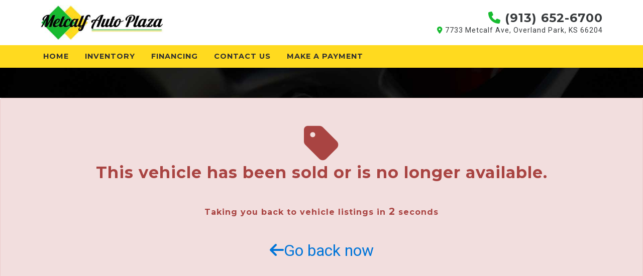

--- FILE ---
content_type: text/html; charset=utf-8
request_url: https://www.metcalfautoplaza.com/VehDetail.aspx?Veh=2011_Chrysler_200&stk1=23121&dlr1=1283&wsid=296
body_size: 28753
content:


<!DOCTYPE html>

<html lang="en">
<head><link as="style" rel="stylesheet" href="/Styles/menu_17.css"></link><link as="style" rel="stylesheet" href="/Styles/Parallax.css"></link><link rel="stylesheet" href="/Styles/Parallax_4.css"></link><link as="style" rel="stylesheet" href="https://fonts.googleapis.com/css?family=Montserrat|Roboto&amp;display=swap"></link><style type="text/css">body {font-family:'Roboto','sans-serif',Arial;} h1,h2,h3,h4,h5,h6,.titlefont {font-family:'Montserrat','sans-serif',Arial;}</style><meta charset="utf-8" /><meta name="viewport" content="width=device-width, initial-scale=1.0, maximum-scale=1, user-scalable=no" /><title>
	
</title><link rel="stylesheet" href="https://maxcdn.bootstrapcdn.com/bootstrap/4.0.0-alpha.3/css/bootstrap.min.css" integrity="sha384-MIwDKRSSImVFAZCVLtU0LMDdON6KVCrZHyVQQj6e8wIEJkW4tvwqXrbMIya1vriY" crossorigin="anonymous" /><link rel="stylesheet" href="/Styles/Other/animate.css" />
    <!--<link rel="stylesheet" href="https://maxcdn.bootstrapcdn.com/font-awesome/4.6.3/css/font-awesome.min.css" />-->
    <link rel="stylesheet" href="/Styles/fontawesome_allv6.5.1.min.css" /><link rel="stylesheet" href="/Styles/fontawesomev4-shims.min.css" /><link rel="stylesheet" href="/Styles/fontawesomev4-font-face.min.css" /><link rel="stylesheet" href="/Styles/template_pages.css?d=2_5_2024" /><link id="favicon160" href="favicon_asncars.ico" rel="icon" type="image/x-icon" />
    

    
    <script src="https://ajax.googleapis.com/ajax/libs/jquery/3.0.0/jquery.min.js" integrity="sha384-THPy051/pYDQGanwU6poAc/hOdQxjnOEXzbT+OuUAFqNqFjL+4IGLBgCJC3ZOShY" crossorigin="anonymous"></script>

    <script   src="https://cdnjs.cloudflare.com/ajax/libs/tether/1.2.0/js/tether.min.js" integrity="sha384-Plbmg8JY28KFelvJVai01l8WyZzrYWG825m+cZ0eDDS1f7d/js6ikvy1+X+guPIB" crossorigin="anonymous"></script>
    <script src="https://maxcdn.bootstrapcdn.com/bootstrap/4.0.0-alpha.3/js/bootstrap.min.js" integrity="sha384-ux8v3A6CPtOTqOzMKiuo3d/DomGaaClxFYdCu2HPMBEkf6x2xiDyJ7gkXU0MWwaD" crossorigin="anonymous"></script>
    

    
    


    <script type="text/javascript" src="Script/site.js?v=7_2023"></script>
    <script type="text/javascript" src="Script/maskedinput.js?d=04112017" defer="defer"></script>
    <script async src='https://www.googletagmanager.com/gtag/js?id=G-0D9VD15R12'></script><script>  window.dataLayer = window.dataLayer || [];  function gtag(){dataLayer.push(arguments);}  gtag('js', new Date());  gtag('config', 'G-0D9VD15R12', {  'custom_map': {'dimension1': 'dimension1'}}); gtag('config', 'UA-116696215-1'); </script><meta itemprop="name" content="Vehicle Sold!" /><meta itemprop="description" content="This vehicle was sold, you will be redirected to other inventory from Metcalf Auto Plaza" /></head>
<body id="SiteBody">
    <form name="aspnetForm" method="post" action="./VehDetail.aspx?Veh=2011_Chrysler_200&amp;stk1=23121&amp;dlr1=1283&amp;wsid=296" id="aspnetForm">
<div>
<input type="hidden" name="__VIEWSTATE" id="__VIEWSTATE" value="psr6Pr4ngW455qPgj6JYXNGVQJJGvGcNrApbk5PdU9G6NpUBAiHa3JByKfI1YCSx/[base64]/OHnCtof0f7Dwz2eoIV3jQVXs6DSlmL1fGaxu1Oio3iCoud0uhosO1kH1NINWN3QL3chfQw5c1yMGpGyjye1gxff49cRn1wuiVSbBen5x1NBzEYZLR7ubWUQJ8Q3dIfQlPJqgISjmRXsgO9uaZs6vMjwxqs0sHRvFF0IhF9HiVhK3C8loIz2BoLJ/857J4+kPnzK/fLBsOUdOahP4C/FGjjTJv6lmmDyPIB09BDQvGWbYqdcrSmOZPdukla2RCt4rqoTG0PfVouIgOwNRg1yJgp77Ds5gXOtujU5Yty8X9/E7VcEBn672Ec8B/oT4smRrOJyDuEops7k4SkerBDE/5+HME6c/rlJvpJBNucq8Ni0oraDyV/A+UGHpO4nLvIlh2Bs04xvN7AP7h562N4gWtxSnWUYCAQfKB5RuTbJZIcbMwvfYITKhkRtQoHAFa8/GxtO0n6118IyNKT+S3q0D3yvTptWcD3W95Yq8Xd1DeQWKExgYdKa+CG20qvuqmAThWhPi/h+zAp5cwT2Cy4gHWxmhm1UwYFtPpHFwZ0EeJldpYz+izS7GaRofjPRbNTfXdVcQaOnvfpYjsz9H25dWZs8yvslmz1wgJXdYdwz81Vw0a4di4iS0G/7W3n1b59YHHoF7KQsQ2PoSIQn9Wx1LwmbQYHM/WZfStO4y9KlO/C5DR662syHiRWQRGR2HHvUQIpWikk3BUvTJ9iA31Ai3W+AWg0gPYl1L65zfL6yjNlj/t01/8RP1cxMWtgOHx3jBeRTe+lrjmpJsEMWx9Dbg+cZA4d8OCJmCdZ9FVj9fYmt2eO5ZS/qEKyqabYSuCqf/lPpN6lpQ00f3BmQBfVMRyIiaLxMayNw8/[base64]/ydLdW3fOceCnAXITPcSO2stVNsPdc8tloJFZXvg9kQRAyC32g+6HjKV4232en40wor70KJYBCABHdnZQnryuWNkuXm/JKNtQJhdH/5ZxCkHOxGNMQx/b5PRmIZ7GHqIHV5XeRkLZ+gK+5l3S2Ff5z/cJ/qtyU62nm/nGsgKaw1igDDJkaazbqnN/LOjvEU09d6WPNUMZaZj4WAtLEjkVY9E4EQVu+qPEoHS24bnLqQ/N6aaTGSLzp8qKsqHdP2OHnEu+J4Dts9uJs/9PHQj6YbBw+iUl/3DGtn/ynIvN2ZUJ32diKb9q8eIpzjy5hZLVO8x1igeo+FF6eYnRuMSE1ffXERCcOK1LN3TXKczPpTuLCdEKzdWivKOISdfNSI/B5pb/9RtPsg+0OKjsu1yv6qoGu4muU6iWQ3D1q4RmHzRcd0RIlG+meXAudBpqnmvPR7qCykzjrKv/KKWHRfJEZI2EMmD4J3Qd4IpZabVASYppDAjNCJe8SmjSX3bCfcmiYS7iLmKRe9TZJ3jWTzHrj6Hg82lFZOJcqQPKW97sr2qdWAOau+7SLNgzVR6Wi11KltSNwpERN7qPUSPo4LpUAAntr2xCuGUQ37a4qTFbBk3J1ZV6mg/uYcj1pZNnnZTTLWcnWrvab2+ZvWReTw2XG5Mg7abvDIMRJDXbu71R/FSrcKbE1SD5CkO1664zmmU9MyONj/82uo4jhOf8E5Uorc5uUqp5eTkaQ/VQCbQeRQoie72fjNlmpVCVk1BnV3p88OaNvdHKtWQw2MG7doVgTF5a2WwVBRRbTxYTt/fPhXZAd/DFHCbWrV9WZ5SVPybDrOKQ2i6l1UriWSKHgI0jcZwQ5mflA74EEk3fHL5hOEirC7GA15Mwp7sO5VSG3NWtBkS/vSVs7gCThNk4JRg0KpnUn84zjRAYlEiBhDhmyynoQVwJV+e9Fjw6Qc6GAvhTAQdexvyyl5GOd4KNb1SB1xmbAIEcOUYm/87LpL3Dgkdp9C9hz8aUqoi2K0XjzkG5BATXvlwmvy8Cc7mQmsN79+3mPA+ZUGzcKaLjLQ1zgGKPzGMc81eu22pKzRNsdbyKaBqVJaTupNazXbevPtn2Rofjl9zF1g43bwawgM6WE68HU4tJ8Cg2C/GBHJNjtv/99VtStTDBnWaDh1hZO2pdykB/ZHcbthOYdfjFxvGkpEdiJt8u+7F+F/lYscBnMuKIpF0mcuWkJT8snsDVrJRqYWod/[base64]/Yc/3cNHJo2Qu4azBeytqE19b0LiYEmSn7pIkv7YPHw99sNuf33EA+NYI1Azx3NQ02b9dPnFF5YzPCEcyCEwd2pAYYWPrWM3Za5gQobTF8iCN54C2w55LCS2WQXTczFq3Eegaxjm3GwZeTrUoavXumjF8MOW3rGrh/HNGxEz9NMOnM5IjlSCp2VISjw7yRoT2DwI5v5BEWwIbN3Ajp2yaKkipZlVr7vdXiEPyEvDvKUcra2HMpkJGVRSNvu47Xcjvs07Fy3iSxYKb/4z3wTU4cHfkG02jZW1MGfHbmxSXjE3nX9I4uECUwAIuBrM+nLq/RJ9V8Q7jckk4g0SOjepV8Z4XAXfss5UPEZmcwrs8Gcb3vBG/DMbfm31DBO1ZTF/812Kqf6CSQDldXdmwiRYrSikbBb5DBYO6lqPNsgXVC4yCXv3AiP8IR1RMU8M1FH3RoEPv4Qsi3ZfI5lBo0pZrAqa7wPnhSeUjkktPHmpmJYfuSBtM+6PWwbmi/ZUiCsoFoAYxhj+grhz8/sTROxUjoqySvQRTa9TUMj+cEsJWFIN7J4xqH5u8Vr6gJ9oyKL1uA++Hp42/crpbe7ejARxK0Cqg8cq7dhNgzOnCL4JjMyPnfhVQB626O78tFv6lS6C7oU/JfdHf+UCszNPoqRFOHc0CnWteKVFtPvZpijMngA6wt6iX1yw+VfJDfpapVWcF9SO0EMjcu92Yj65sNAqTRX3D/erqhhWGip9mlT2FDDb15jv4N1ClZEyIWsLUoJ/QCdWf2yttRDxuJ9axmCi4gIl0+Q3KO1dao3ecN2MgwlKwefzjx4z7xNGQu07jc1NfQE4wkLBcxebajHw1C3Ye5e5EzYm7gAS2Wfl2SvtE/Cahu+XDzc7viQ55ZiUAnkk4PdAYw3ChXU1HUkAndkpDXorUbPAXx/kXn1BYjVnuZ5eGSO7fXAewTWVW0xyjXkF0CkOR9eS7y7/OI33JFfqkqGZUpv+O9Po9F8jc+1p2oFFzEACuArTzeXMoYgE3yKLercRH5KklvSUTqcmM4REb6HlhlhNP4I1l6o/82hpuatDiXE4T9SVFDr7yRCQNyXsVT5NAM8B2hOW7HIdgS8Olk9bX+sKQhBOYy1jD3iEaaqrfHlrtNqLcfTeCLQXkavoLxUdzC7aABf/Pw1rqU+D7o+frTvHIzZN0w0AG9ZBGL9wSQTtUonYrEauPocUwcOsHQTM3ASd5w54Q29X8rUA0AGj/f+PJYbKk4OLi+bGoxLJFI5uqOMuUnjxqtAzcWX5lWNPfu+mf5ZsChceXzpAv5FsIGJ4dXqcXR5RtqNAiBrQ4jRXoDUifF5iT65u+2QK2K2YKD9513eM3+QBoFpgkjBo1B1+STgn9AHtJqaHbIb6FvEY+lZTyrr9hW88vaXHJzFKRGXckLz7Ccs12rBl2tSZUWq8Rxn/MLPqtzywpVnLRAOm7JZDsuwt/VkCt3Ne2l+ZczNJ9VW4RE68KJGR0qw+iVFuzwAEBRrr+WVz+kQs/nZ9Co3kTyTukiKy3zvOIHBv6AEaX+Y5yGSSz6bPFZMjI2wL8JEEOdNcJij7WwCt1AXg7STpmHJMx9zDDQFg8ow6hx0txOCdaRyJ1fRobZH2VUJITp/qaMkNwNYip3jDU2IXtFnyu5c574SZIZYgqho/Y8ArHkU8w/anzSDiYQKKKcPIiu+abmcFNIt3c9oC4ubgsesYOFQLHZZbWoI4oJYKSKtKKE7PPWrODTUBAjX1PHa+LjIBKt3a/4ch4fs7tdi5ntZ+RrplR0h+/NNq4KBVYVqLQd24uecBSGjA34PuYQWa8BHSl+1281iJClupoTnt0b/TYeKjEpZbExyd9BjJIF9wopPHcpkcBue13x8cIyNGt22MLNU0wwfSeqo/hmoTzRrHe7ChaPLZxaQeuPSsd72eqlrBoKSS5Md4mzxOAZ4yFiZXBVg05LLHOYsBob/QkHHTNkn81r7L5VUwVjqhQwyzNv9i2KcmmpnHI7fmvkMUL2/Ws2aBYwKEXsk9Jf+DvlY2w0rDerNGk4y2OPc8Xoo80UGKE2Zfo9DsktIrSwGuuYrKUFzv27VXJugUDCdHz8TD8kbSR1WszSGZCUiYa/ct2wNYhZM5VSuz3mVYL3AlkpVKx1k3XTroyJ9N7I0aEZ9uHAy5vVQNUaTYAu/bIIJLYxc0wmVozGS+go05g+EFS0oCFhBidVrBGDnn+aHCjmXNW1U34t7RAt7+PB4OnXTNw18JsZ/QjCmZKROiazmBPTOLVC2ZyS2fXgwLN/f9M0gWJSw/Pri3J0AEDdIr1sC2NOowhxlBIfvWaF67a5hOIYfVYarP8/sx3JZvXNTDR4Gh+MUBo/hY/K3mfJez0KiL6r2TgKbu64AdAxvuRGRUvOWSVp62BKa3EaV/WCrOZfrCP0irDSk5Ndd8jR+VdO4c7mKot87CYrw+tXymWFSXt0OBlVaVcjn2+wZtj0xuGZhWukOEauIIJJ432IrL2dwICZ46viH+XhGqX3XNexRE/Avb+rZ3quhs77hZexJngnMy3KquhxKYPf/Jfrxq9nu8nNh+sAxePNqscPsqcCjiCdDWzpnZldna+BWm/[base64]/4SEf/PFPKVw4buKp0Iy+yK3cZitflhasUB2Jo7jPAFOREgv7XR/5pIQGY5JiKi2xHznve8Yqi36V8O4Ror6yr58OI92169EnDPP+vAEvAQ+uP0P8zabkTXpo+RVJss5V9zMsTiYocgQ63gWvQ7MCjFID/wFDB0ObhPItd+AMLHMDmmnH1fuiyVp/1TnHS3FV2thdzmoVjo9HlT1CwvwGqgZwejEc3ArnbcmbpRPXFqbfDHD2ObhljMy+CuQ+ywSh6U2bpp7dY5mPO0x3xV86lBcLAREamvb4FSDNtylwTylT5lOHmg4HTH11EU993mSID2FUzhhozjvv4g3nuvueRKEk0NwRpc24kAh0eP3jZLYpDV4/Ucr70zBQxHf+YfzY1Zkr54h8O4EWmJP/8ud3yH4AAS9YMVmr04fe2//oMIgFqUQoLFlswjIi2lA312WpA5SmjuEm3hMNqOTilZygjdps0XyEn1yAMtEWbBd/7dbDNuu6sWSn9Uv8jClbv3TrpFms8sDByG4OrUKgXElQEJHfd2ccipKN0gUHIsA1icz+lb8K3rkvKFG7uTaJ6E4wNBvSlnhDwz1ywjQc1RoN3gbruXPno8apiG0niREeCwlptGUNcn8ksiBHFGFjm4HgKGaPva0zsGVuUx94n98OuVSNvHr/W2WdiMZzMmBT3ycEASeGrRD/z8kPEddd/2YC8TTtfcwj81sinw57gliwd7IJ3EhGAn3WcK0U6+g+uywiCbgSch6ag6Tl9V0tSk6bVjU4Pxe05FhM/FB7thTx8Nbilui7rMdd+PHlhaCe2VMe8etIcYNglp3xk8kjeV+4/IK9wSvEMIO6Uww3fpkhrXShO53+NPtNgnNJyhwLIegN2p8pzmUHYrMsF44aJGkPIeF3yrO7BpxNzyV8rYnXVA+tnpBErdUJSHbCJMgLV5qVq1UFPB6sZVs6yuLL4HmhXiGKsFG57Dde4c6dC/mp/KBqWnVQM2743bkMs2JlStvG8h4opyYE0oOA/27oZYSwLT6HTzg8DvWKLGthNK3MAWvXOmJUoHk0BC4Z5xMXjM43dp6kZl0NlnPpXM2YV2TRvdEOkz+VtqI86Wwg9yDtRqGR2XtAuMjRQN1oCwGgDES/eEf1OZZE15zSICxuhFYpCfUIc19x7dkAEYR9uYsROx7b/tUk+WE+1rMfL/2jw8Y7OS+sQ73LnQfy151MEqw03bvVVxM6ZoRDpaRgrgHv6/mg33HMipVeyLMjSsn/8oOVWdVbg3pZ9YN6aKaDNOHahvjvD6fFvB9kV7RaXqOzadoaFA8gA4284zz3rSiDUxUKox/ppdmjlO79WNKnFDuhXPc2UBLv+7++lbCrbk+h5Yi9qxKJI3FNnmSl0uA2w+IrAmWWLtt2knzNtxaVyLidFAVT+TcP7FgltbGzOgzKQ7LNJxK0WzC9z7d177okst09MhHVdBF9mxiqhnrffcLgZEMJ1RdoRz6BQ42u/ZT5YgRwiGGorOvVi2rxCSBpyu2G/5cp2HiHbezsjkUHSJX50mU1LNbfnF5H/aUGrEfPgj2ic+vwbJbi2fmik/3eifbd1RUJzXOi+SyhVZ+lawatkN9ZM4Va5H2n3yV17UVQK3/khLRkJfWy43cQ70V5hpstteccGlrNDYkn9GFulviv4IZHkZs+pPtALfhgfKeVYRInsaPfoR+AgIE0gylFyEGvjbbb6qDgJvKodMdtmxV0l/tlgcFQU1aewWEsm8cerm0aC9JGAdlD2vQWx6+/28ihwnFsBgLBgcegA0Q93QuFqSAib1U/kNnJprkWxnmXbXcbmnqrpHv4nJJ7Xa1hczXFrfIiTgOTtRyyXI9GIKRIL5rhwHLJus/srrUIt/RK7mG1tNZnJb3TbmO88++Sk994giHgbZeFrJ5FHJS4Q/uFqDoQJw2THf+NhXEzvdHSDhvaS8YLOuWQdEL2KkzqxLm90fRCKhLM5+tST/YrovzPyycasmi2ONWc7ZFQSCNKDYv7JXZGqdm6+ICXqHaYdAJp2dRN/vVAgcnIuD7wRcdTY35HjneGgMw41bWB9hmWZ3FxJuQDyOs9owGHJEWoG0957y2DB35gvgI25OQoZWZV/jgsjHjfV6xPg5CuuU2ke4jq3+iWYmS2EsBQshhQLw8zFOkWPr0RDOXMTOqbmyoNnnNjXDHbcfb1bt4mMq0C6LopI0aApg71EM/DSGFbfagMLuBrQ62FKblwksBVTUp5GNlMTqujbf/ZSXiScizePrsuBYD5Jt1VecNESleuO/0DyVbdgd+DX2Zcayi3IYENeXhlwVUuRqbrTcXfNbOxP+T42h8q69M9PdbzHmmZrYBgenPzCuAuD3TJ20H6HI3lcn/RSkuYU4i/4a878tAV+PQDFXQO2xWkHJ4ktd8dj/+gZkBgqcyyHdY55XpgVVSsvAf7RGD6pVQs/Z90j22+7ROw4+K5YsELWOBSRlf/hS6W6fCWpocTnGlMdKYZuBHMQHIglAY/s95JR7SqeWdzO61Y3Ob9/KYvclStSUZHlh1tevFfKoFaNC8NtIJr59VRDgL8+ZFYVlR2iPxgm5tCjOAmVsalWHL6W4qLcKVIG/[base64]/6Z/VjLsAhD5Fp2fo5Doy7alYbRdJ7yk8YmutDKdV5E3abp61XcrNiiOrX22rULZ+qf9O1U3toXtO7DmSgYZMRN/WiY18Uegl4bQ4YwWPyIlo+YbK9tFiXZaGpwlvRzSpXHROWi+gLct9MFTzTfRD1PgjV/hUohUbqbMOX51aAnIliNRVITTFGFyZybJDj28GV/MLnHZmGN3/wxo5H44fTT4sjf3SbJGiHq9DhlYpFX1ywS06eIjkxO7Gtj+IP7rl+KZBuiA4DjG2Z1K4UMb9M5Wz2XvX698oHVB9LtiOTmA5Gfdnqg4SaojvmZiijDFTGSyLeK57WdCloxjmOMOaHEkmbeTeFTW8EW+8GmqVexsU9bcUx8AJXXmyOJCbcQ+tlqdfY3vEcSm2SjyIZvb/k+PyGtpt4ksUccZqMIvPM0rOTtE+jBKvDtk9DGfdsDUfi9G07kMYvjBh0LszpCuBhekR/+Ba6OIWZq3rzsQiCSP97oDekaEgUjLxiQ/[base64]/S1atXrb2ioc1X61Zdpyu6k2TlLtuaNBso9cLGdYDpX375E7KVr5aiuxU5VDX5CRkpKN5IJylLvR63mpIS8VpONyZlHS/J9w8XY/gmo249/iTaagZz2OHeSzOSFWyJ42+Ue3cmhGvO1ag3LRqi5D++Zd8Omi4EUrwkpS+PEfuVQkygnkg74eg2nnZyEIIUSSs8JYY4ebPsNO9UppaGoxyU3+4Se9w3xhNA3h/ew1n7yzo0tGQkX0TLojLejYkIvW67VLGTtdul4lP1ZEj7po6TSX8Nj4HQPE9qAC4bo3/daKdytsPYCoTdcv8EqY2xerwyzTYeiXZlPALYoVn6OVyvu2w378P7YIpZcAqHSnJu1UmGZ+bBMsVyd9ZfOJByu2tmcHr0gfm3iglJ8K+jI9oSphaJz2NVxhSWpfnNC2JCYHKbzn3712u7xPTCq1BPVMDHc3nA6ovPIiq0da5gnK+DNIIl99LOF/qJhSZzKEl3hPfhiWb9w++2Z2o2w92sgbk40WC0Z0drl3iugFHafdGWuTafS/yyZugTdUpn9Y7gUh688Nx8c/6/1sB61JEBTpQSeejwoCS8ZsvoTfc31bu2igNTyBDd9+d7vXkdDmCLphWxQCj38aQjSoCO/x/QVJlha92Ztoh2veQYSQjXqocO4gRCf+5fjeUBduzyDfHDbq8s/ZD0rpY1Qw+ME9AZNRGZVoE5EKzW03U6C0vyVQNqtEntIhHJodEdV5UhOTS7T083UBtoQNUegBv685ywYnZR/JmsZM3Th3uGgVHTMKou/zQNixh4Wl1wYexya/m2f2m9wQ4BFZiE3QZ3b+1BbkXt93rJ+axqiz74d73B3sUU+Msno+6owfqTNEZXO1vulm+24hRhAJWWIPmuaGkrxB1frWLz7rWhikjsHxtF9UfkF585/vPi1bJQadQS/5roeeKNQftsLp2bLhtfSrxtl29Q7mOgq30GRFTXKVL79HxPOSmx7roug256y3ADd0cxUXd39e5i+poBBCDK5COVlAp1F8yHEHUeg157902KoWc/3P3Muq8kiwSPhuvXh8uhUaQBNpdJ5iWemhOrI1ebW9lS3KvWTFAsjZMXQg44OLLjbc71VFZ8T2rQCKxmmed5cYtfkXXO6vUQxBkr/F0vd4DNUDjSdC1GxDVeV7vurFubx3RT+7VgN+xi87OvzwM4niqXih+Ov7DFwCpOwNsfmQeeKQfSRSEoFxqciH8NhaxQgUcF3b1qJBj9XpSXI+3BblsXFKzF7opXSeaac+TLkZn4jDeZcOSgmiUEe8/Pwm/[base64]/cAQpBFJBzPshS9kOH5z34+cMO4TB9IDQJlMOA1t8If3y/lCto2heDKAQskP/EmDeNNWf10WfZDf3C+3W8o2isafPUpCwWscMTG/tlzopw6UXtw0NNqffWA4I1Cvqg4I5bensrXvdrPZh5a34MTNt3F23N+/sUEt2IwyDLk6np49a67rkn015iEE5nM7mw0gyTjilfPtvcoX7YP41uy9lJB5FY74TB0/TynPe3QOc4FBxGylkaSm5lZAloPT17CPcwSPHKMZ2hb2n8kFsbKbek40iksNh7Xx56OXnpMiyphDrrayMP6cZ8B7XYkEaUXZDd/8kSJ/HnD3DFZM6JMPbmEIj8uj2Y9sxC63xadslnxLwJAtRBFMafC5SEg4StTJhMPtIl4qLo1LCofcUp29EqFy2QqTnI/HRUVqvJLpPUFOfUCrc2+ZhVagwNJ5UjNa3hzFYi7vLgy2lpnwz1wVnkfer7U4BhESXCqM8PLCyS0CKIej9VWSVmXtQkg/Vq5NA3gd5e3219ad8djS5RDc0VM31t3b8rSA/wM2FhvQtSnWYrHLehklOOLYkxWfO1ZMJ/dsX14HQcNLX1dXQ4EzPrN65ACN8fZh/i65U1MWvcB0Od4qp/6SUbrtOWxjAfU1RFsXPadSIS6u3J/YXXd1Crf11ndMfmndOfnV+SGaWjH3Vv2m/aEHsYGXqrplNJEdql9v/5Ee+tKgCpU4j207Q9GE0NO0QhR08pS7GbxYE1fO3W6PyWgJ1dheI75oLaUvp9+VnN6Z3pM2fgQfpjjqOr2YaXxXKwngXmkzJ9UviVqs91z0odi6kn6KsKQhnqn1zw9ZxDBjOYguAL1cckQsSEn3mGYqt5MB3H2c5Dbi2TNj0O7MAi/Te0nPAVg1Zthr4LI7FmFmfgvvjwvQAg0muXCrppdt76i8l0fm/Mka38LM0OY1QafO0xGuTNBL2/Gep/dPOjA4kB8LIm6dW4J9IWIYwUNHlwmQ5BmCT1IwW+9V7ghjkFTKwgHgJ4adiTlgflL9zR/Yf+x6DPnnJTnqoHhQOXOQottVIjnVI7fPup7lGMd+moPqjg2Bgo8M+kfJ2julavdr+J/vbc6UYlP66SQQNDxnXO6lFcgybOqsyTezQubWWJ4tLgelgRVWaAyanCAEPWnwZ/ILgSd6MGOsiKgLrBc6CaSAgiKVOhcomSaU8P8L//ytpSPqJae8MPN2qYpK4rAb9+xWhkSQ5tTePpbdLLd5rHwkFBFRLQ3ztFzyM96gMYMiU58wgB0htpzFzgGovMfFFRN79mZeD/B3PLgQvm3H/9lkosKDMmbw0PUtw9L3uMBPu4eMdPP6lY6KpkKHljAV0wC3+oW+iPrSiHjE5fS9fp9NusQ5FvDQI/KvZF0Ne1p08+XAY9jenIw2FU2DNspIUPma5EmIgQogCCrd6JtEJ1VKA34CvUZ/4K0U6mWG/BlOJaBdFv45ngYdzJ70klKbqLCl2i+b8IsRqfwqQ7kvz588k/VI5/4dT5jnPvvD1h5LV6tTjKEmuiLjDn28z9YhX81dZxGwdGCBorINKbB2IgRLQB714ZKx4XOr/HJpLRHXx9NVSvNCPjKRb7Z6vJjoCRBybQZduXMcyeYWQlhQ9NhTCFc0jmhDbluoUCCVl3snRH676ZsEe+B6Mn46JTBLGdy7u33iIR3QEBLyTSz1tHuxQKs5kBXoZZkzdau7GgK4mu5itlmT9RF0jqD/tI3CTOn0kPfsAkupetSULTe2hl8cQvhtSdWar4uGoHPx6d9eZvelfFLtxxZ3/mkK4kDWYbLwBnQT5L/q6AVy5mCM20wVUfOw9MfmxAr0q8Ilmizm3dCNVnBCupk2mD/DdEpblPTlBXvw9nEMQNstWHtV6+66663Q9uc/MPaAc1Gpk/oMkJectkOmIZm9Zq0jrwwllFA6R7OtgQZ4JlnbkFQ8e+OZA+ybReGrVXJ1eN3XZtldtQzk2lUQYCIzhODtpPRQJqsnNpWoKPlV57zfMDle4UtfB0wAy5Dr8S/Dik4hxni1zdcvzZfjTvPfjApNI5j2+tjltYKtd7uWpCJypf56fPyhS+US78WOevf+NTKKfsKP4fKc1/fkpfIVFhmtTqq1pircxv8rm5ucoPATSWocTuSV7is4Lif8qUJns/[base64]/g94A+m5pLhrnhezYNu4UVvlpszoVTowe/GlKBOeenSqhjHuBZwLKEdWfnA16NKyUou9gREe55SFG+Re49bUMeqeoxnC+u+OiQuDe+kbLbULoN35pABijRW2zjb08J0DgFnahX0U3GlJBmfIocmaQRTPGmevlEBW4Nsz9V82E8Zo4dDWZIWXy0IZDj/bNIc5soSHl62RHRl/btQowxZGfaZi4da18iT/M8hDlKt7RmFtheXMO0UYXPrhccMbAP+Vb0YlKDEyGf85poUl1/kN9XVeuAgJxrKTEDfFBcnDZm91c7oH7P1JXdlxuHrIaZ4XNVi5DRvOXvjeji/tLjD4SQnxsSVedMIO4Cq6b0lLyzdGqcKabhCWXVQBWhqQqqRvhHwbMGDZP5J1nFjV3Lsn9acYXti9rqzTxF1Wgp/P4589kI73oHdEqjMOoLMwfd2lBP57Upcdx+HKd4ReIHjAoF5d1JMMwTN3eeDS45CTtphSJPXzQ1Juz+b+wls/[base64]/qrKxB9CDh3gEPO3irZQU9Br5qUZJXe9Qz3Pou3CxFcOfdyY0xefv7aUCmw1Ie0bZuSwQESmfMu4+rGVRq9IEJVyjfAsnBrKi+m8Vhgs7ACYUUxzrm3dWmwtZ9waiioh0yAfQbGN6oFHgETkDYU0xRs+WGtobXyh72Fc4T6mrA+ML6Kk/4+SRfkJhPvVT1pjw2b2ZXZTB7c5WbSmy/mS2/l7RYGLfCm+rcbetamHh0w/CqJkTIYJVR+h5qS2IL3+JvQOuJ9YffSZyXMW53AY1i0wjHNnO3sJgIrM3wMtYUAwEmg8rV9Tdj36Vb2tiI+PtAgiBQ8mjDocZ1wCyYMkLQXuvT/KaJkH2v8p5/G/ZcGr7BkJe/owx2sGmM7G281dckQ//tv+y+3cdvGgHh/HtwgTEz9p4GDvEMM85uSIRAInAcPYBMiBnjndPp1R7p+qoWa6LQKi/XopC/6KWl4eSOx+3dCspFIOYte+oWylFHp0BLEaf5ckKHG2H5YSO3PO3o8w6+utWhnqoYpWNOPB2ADpM7nc1tyKNKfhlpcI6oY7+qyIlgRAxwGc1grUTRVKe4+vRBl+eS8Up0thIH8nqstYuikKC8lAdv5Sz8vsxfrHzoclaUtJTEit7tc9J1g7wxcLKK90v+fCsP/deQ7mUqhESawYrav2RRU5fHeY2nP9M6DIxvhMvdnaUsRSQnI72XENls4zwxTWw6x6Jn+zFnBYFcNqG8NpoUoVXX2HxqS20vUfuiVvNBuou9mGnKoS52caPbJNK2Wn53IVx68lhkbuq/6smJSAPtR0ih7K40vrL0sLc/e4+XlB6+Qzg4C2CYKSnjvq7y78PdCOq97hgNfnJQv7Diu1rHZHekGebouAz5jW3fpybyLkpITfeuqij91/qtb4IgBOL12g4ezokR1NDjA2l7DmsweiZ3SjlQXHG3O9RSloO3Cv/BcHe0a4Co4moobwRg+AWpUiu2pE0CazQWsRAqOGqRbZ6g4sa0UPLd6P4pp9nHUMcX+uETzuBazdyVlSHROU3x42j51LVNd1er/QyucVnGcmqVRlJSAmtIxHkdfD19dBxwXLlKajvuhzIeMz+CsXuYhsc7g/4buvP8mrFpm3yS2q0T0twpdct3mUqImA+9l14TwHxODksxTrINJDAu9pTreyQBhtP2vu52dBT4+oDz+KDahJRJ4//FvwkeiuYQQaAaQsEvUtgJ3XJfMUejpR5Qa9Kap/J2jdaKcxvz3F/lYB3bgfoGMgF4FrcAa3UuoUxZa7zCM/2nPJasnM83PYr7epG06kMIirJjiyau5Kt1fMXrJgBv8Ozt+sSs/Y7WcIdqjnd9PwM1T/UQ4WNq0jCE9gLgLfSg9PLIYQhTuBB7O7HwtXFED4jYP4kwXVr5Uql8s9iqTPTmQXR4ot8/lyal2ij7Bu+7Ygk4TXuIuo24j240byuq+2DnCM5MQpJNJPWFEfBJ4752XAAuYVjdvec+v4gd9qNmGr2FqFeel95Z4I7fiBYhlLuLvgiGaVFbg00LV/TaT+B/BfdrQI4Ta71BnNhPygRpPbrlwxJ3ke7JejzLo0DiBOrKT62bwu4S0rrAODq8LfTev+ywgwIPEQo9lhCP05NbT4Oa64fcABJDtj55YL6ZUwdeeOAh+gZS/xKfxGVn3GR3KA+wY0LarJmUunMXiy3QkuCc4KavfjAGFqWxsfviS2cNgq+fOeCoq43hVCQF82kau+8YcVeDuBJfjwKYu7LV8EG7tPZnrWk2+qKlXQcG/Gu3Q0H16eMapeuOekIqEe+yAvwEUFibRRgkayf/oEw/uVmcBbXyXE48c4R2tiJ0RRImXdJDP8uMnUkmoYzFQgqirUi2n3xqh7T07A7RNUU3Yuf0Xi7W+LZklyR24Ws8M/Ac7lyarGWnifF7dc1esSaFnkKKIwDSJYZK7AKnnOyeLfa/jEMfwuPQRKiOTx2jr4X5sVuKRQqZj1m9jYuCetAZ5rYEqWVdlE3SdAbZMGvkvepplsubVQMTuW7QIyTsovqowmxheKIGodmgpHb2MslLm4PFUuyUMmnMWjucb2O4dUOy+8j2lqBHb/GkRydaoV+KL7KdY8rYcIK1MhIUegrO6HpWLV3cbyisxUp/DxTQ20wRzrqafYVPw1EdctDsTPvcPv7" />
</div>

<script type="text/javascript">
//<![CDATA[
var theForm = document.forms['aspnetForm'];
if (!theForm) {
    theForm = document.aspnetForm;
}
function __doPostBack(eventTarget, eventArgument) {
    if (!theForm.onsubmit || (theForm.onsubmit() != false)) {
        theForm.__EVENTTARGET.value = eventTarget;
        theForm.__EVENTARGUMENT.value = eventArgument;
        theForm.submit();
    }
}
//]]>
</script>


<script src="/WebResource.axd?d=pynGkmcFUV13He1Qd6_TZFzKYJb72sXf6z3TVFF73JDuLz-tDMgQ8VmA2ZxOGvGR3AUXfYHoOq04X_kYbasrrw2&amp;t=638627955619783110" type="text/javascript"></script>

<div>

	<input type="hidden" name="__VIEWSTATEGENERATOR" id="__VIEWSTATEGENERATOR" value="998B8479" />
	<input type="hidden" name="__SCROLLPOSITIONX" id="__SCROLLPOSITIONX" value="0" />
	<input type="hidden" name="__SCROLLPOSITIONY" id="__SCROLLPOSITIONY" value="0" />
	<input type="hidden" name="__EVENTTARGET" id="__EVENTTARGET" value="" />
	<input type="hidden" name="__EVENTARGUMENT" id="__EVENTARGUMENT" value="" />
</div>
        <div id="MasterHeader"><!-- Google tag (gtag.js) -->
<script async src="https://www.googletagmanager.com/gtag/js?id=G-X81362VWNP"></script>
<script>
  window.dataLayer = window.dataLayer || [];
  function gtag(){dataLayer.push(arguments);}
  gtag('js', new Date());

  gtag('config', 'G-X81362VWNP');
</script>

<!-- Google tag (gtag.js) -->
<script async src="https://www.googletagmanager.com/gtag/js?id=G-RSS6ELXLTS"></script>
<script>
  window.dataLayer = window.dataLayer || [];
  function gtag(){dataLayer.push(arguments);}
  gtag('js', new Date());

  gtag('config', 'G-RSS6ELXLTS');
</script>


<div class="container top-header"><div class="row"><div class="col-lg-4 col-md-3 col-sm-4 col-xs-12 top-logo"> <img src="carpics/tempupload/ImageRotator_296_637361662104059446.jpg" alt="Metcalf Auto Plaza" /> </div><div class="col-lg-8 col-md-9 col-sm-8 col-xs-12 nav-phone"><span class="phone"><i class="fa fa-phone"></i> (913) 652-6700</span><p><i class="fa fa-map-marker"></i> 7733 Metcalf Ave, Overland Park, KS 66204</p></div></div></div>
<style> 
@import url('https://fonts.googleapis.com/css2?family=Lobster&display=swap'); 
@import url('https://fonts.googleapis.com/css2?family=Montserrat:wght@400;500;600;700;800;900&family=Roboto:wght@300;400;500;700&display=swap');
#pnlFooter_About,#pnlFooter_Contact,.banner,.footer-links .footer-sect-title,.head-loc,.head-phone{display:none}.FeaturedVehicles_4_LightSlider .veh-info,.btn,.btn-primary,.menu ul li,.nav-phone .phone,h1,h2,h3,h4,h5,h6,h7{font-family:Montserrat,sans-serif;letter-spacing:1px;font-weight:700}.btn-primary{font-size:16px;background-color:#17bb30;border-radius:0;border-color:#17bb30;color:#2f2e2e}.btn-primary-y{font-size:16px;background-color:#ffda1f;border-color:#ffda1f;color:#2f2e2e}.btn-primary:focus,.btn-primary:hover{background-color:#2f2e2e;color:#fff!important;border-color:#2f2e2e}.top-header{padding:10px!important;position:relative}.top-logo img{height:70px}.nav-phone{text-align:right;padding-top:11px}.nav-phone .phone{font-size:24px;display:block;line-height:normal}.nav-phone .fa-map-marker,.nav-phone .phone .fa-phone{color:#17bb30}.nav-phone p{margin-bottom:0;letter-spacing:1px;font-size:14px}.mynav{background-color:#ffda1f;text-transform:uppercase}.fixed-menu .mynav{background-color:#ffda1f}.menu ul{margin:0}nav.menu{margin:auto;max-width:1140px}.menu ul li>a{color:#303030;padding:0 16px;position:relative;line-height:45px;height:auto;text-transform:uppercase}.menu ul li>a:HOVER,fixed-menu .menu ul li a:HOVER{color:#fff!important;background-color:#17bb30!important}.fixed-menu .menu ul ul>li a,.fixed-menu .menu ul ul>li a:Hover,.menu ul ul>li a,.menu ul ul>li a:Hover{color:#fff!important;font-size:14px!important}.fixed-menu{-webkit-box-shadow:none;box-shadow:none}.fixed-menu .menu ul li a{color:#303030!important}.menu ul ul>li a{padding:7px 12px 10px 12px;color:#303030;font-size:16px}.menu ul li>a:active:after,.menu ul li>a:focus:after,.menu ul li>a:hover:after{width:100%;-webkit-transition:all .1s ease;transition:all .5s ease}.menu ul li>a:hover:before{-webkit-transform:scaleX(1);transform:scaleX(1)}.menu ul li>a:after{content:'';position:absolute;bottom:0;left:0;width:0%;-webkit-transform:translateX(0);transform:translateX(0);height:2px;-webkit-transition:.35s;transition:.35s;background-color:#ffda1f}.menu ul li>a:before{-webkit-transform:scaleX(0);transform:scaleX(0);-webkit-transition:all .3s ease-in-out 0s;transition:all .3s ease-in-out 0s}.menu ul ul{border:none}.fixed-menu .menu ul ul,.menu ul ul>li a{background-color:#17bb30;padding:0 15px}.ContainerID1522 h1{font-size:70px;font-family:Lobster,cursive!important;font-weight:400;text-transform:none;position:relative;margin-bottom:60px;padding-bottom:0}.ContainerID1522 h4{font-size:30px;font-weight:600}.ContainerID1522 p{font-size:20px}.ContainerID1522 h1:before,.ContainerID1526 h1:before,.ContainerID1529 h1:before{content:' ';position:absolute;bottom:-28px;left:50%;width:350px;height:2px;background-color:#17bb30;transform:translateX(-50%);z-index:2}.ContainerID1522 h1:after,.ContainerID1526 h1:after,.ContainerID1529 h1:after{content:' ';position:absolute;bottom:-35px;left:50%;width:330px;height:2px;z-index:1;background-color:#ffda1f;transform:translateX(-50%)}.ContainerID1523 h1{font-size:55px;font-weight:800}.ContainerID1523 .Content2 .WelcomeText{background-color:#ffda1f;background-image:url(carpics/tempupload/ImageRotator_296_637362844178797553.jpg);background-size:100% auto;background-position:bottom center;-webkit-transition:all .3s ease;transition:all .3s ease}.ContainerID1523 .Content1 .WelcomeText{background-color:#ffda1f;background-image:url(carpics/tempupload/ImageRotator_296_637362850893432616.jpg);background-size:100% auto;background-position:bottom center;-webkit-transition:all .3s ease;transition:all .3s ease}.ContainerID1523 .Content1 .WelcomeText:HOVER,.ContainerID1523 .Content2 .WelcomeText:HOVER{background-size:120% auto;-webkit-transition:all .3s ease;transition:all .3s ease}.ContainerID1523{padding-top:30px}.ContainerID1523 .WelcomeText{padding-top:50px;padding-bottom:50px}.ContainerID1524 #TitleText,.ContainerID1526 h1,.ContainerID1529 h1{font-size:70px;position:relative;margin-bottom:60px;padding-bottom:0;text-transform:none;color:#333}.ContainerID1526 .WelcomeText{padding-bottom:0}.ContainerID1527 .WelcomeText h2{font-size:20px;letter-spacing:normal}.ContainerID1527 .WelcomeText{padding:30px}.ContainerID1527 .WelcomeText img{width:110px;height:110px;position:relative}.ContainerID1527{padding-bottom:30px}.ContainerID1524 #TitleText span,.ContainerID1529 h1 span{font-size:32px;display:block;padding-top:10px;padding-bottom:10px;font-weight:500}.ContainerID1524{padding-top:70px;padding-bottom:70px}.covid-19-alert{display:none}.homeBody .covid-19-alert{display:block;color: #fff; background-color: #17bb30; border-radius: 0; position: fixed; width: 100%; z-index: 20000; margin: auto; bottom:0; border: none}.covid-19-alert h2{font-size: 20px; text-align: center}
.covid-19-alert p{font-size: 18px;text-align: center; margin-bottom: 0} #MasterFooter{padding-top:0}.ContainerID1529{padding-top:70px}.ContainerID1529 h1{color:#fff}.ContainerID1529 .WelcomeText,.ContainerID1530 .WelcomeText{padding:0}.ContainerID1530{padding-bottom:70px;letter-spacing:1px}.ContainerID1530 h2{margin-bottom:30px;font-weight:500;font-size:24px;color:#17bb30}.ContainerID1530 a{color:#ffda1f}.ContainerID1530 a:HOVER,.ContainerID1530 a:focus{color:#fff}.ContainerID1530 .WelcomeText img{width:90px;height:90px}.phoneno{font-size:30px}#MasterFooter{padding-top:0}.footer-sect{width:100%;margin:10px!important}.footer-links li{float:left;margin-right:35px;position:relative}.footer-links li a{font-size:13px!important;text-transform:uppercase;transition:all .3s ease}.footer-links li a:HOVER{color:#ffda1f!important;margin-left:-5px;margin-right:5px}.footer-links li:before{position:absolute;left:-20px;width:8px;height:1px;content:"";background:#ffda1f;bottom:20px}.footer-social{position:relative}.social-btns-cont{position:absolute;right:0;top:-50px}.rights-cont{padding-top:20px!important;font-size:13px}.footer-power{font-size:13px}.footer-info-cont{padding:20px 0!important}@media (max-width:1280px){.ContainerID1522 h1,.ContainerID1524 #TitleText,.ContainerID1526 h1,.ContainerID1529 h1{font-size:60px}.ContainerID1523 h1{font-size:50px}}@media (max-width:1024px){.menu ul li>a{padding:0 12px;font-size:12px}}@media (max-width:800px){.ContainerID1523 .WelcomeText{padding-top:30px;padding-bottom:30px}.menu ul li>a{padding:0 8px;font-size:11px}.ContainerID1522 h1,.ContainerID1524 #TitleText,.ContainerID1526 h1,.ContainerID1529 h1{font-size:50px}.ContainerID1523 h1{font-size:40px}}
</style></div>
        <div id="MyDiv"></div>
        <div id="Top_Dealers" class="MasterPageItems">
            
            
            <div id="div_Banner_Simple" class="banner">
                <a href="http://www.metcalfautoplaza.com" id="a_Banner">
                    <div class="banner-cont">
                        <img id="img_Banner" src="//www.asncars.com/img/DealerLogos/296.png" style="border-width:0px;" />
                    </div>
                </a>
            </div>
            
<div class="Navbar">
    <div class="fixed-menu">
        
<div class="Navbar_Sub">
    <div class="container-nav">
        <div id="Nav_phone" class="head-phone"><a href='tel:9136526700'><i class='fa fa-phone'></i>&nbsp;&nbsp;<span class='nb-phone'>(913) 652-6700</span></a></div>
        <div id="Nav_Address" class="head-loc"><a target='_blank' href='http://maps.google.com/?q=7733 Metcalf Ave Overland Park,KS 66204'><i class='fa fa-map-marker'></i>&nbsp;&nbsp;<span class='nb-loc'>7733 Metcalf Ave, Overland Park, KS</span></a></div>

        <div class="mynav">
            <a class="menu-link active" href="#menu">
                <div class="mobile-btn">
                    <div class="icon-bar"></div>
                    <div class="icon-bar"></div>
                    <div class="icon-bar"></div>
                </div>
            </a>
            <nav id="menu" class="menu">
                <ul id="UL_Navbar">
                    
                <li><a href="/">Home</a></li><li><a href="/Inventory.aspx?wsid=296">Inventory</a></li><li><a href="/Finance2.aspx?wsid=296">Financing</a></li><li><a href="/ContactUs_New.aspx?wsid=296">Contact Us</a></li><li><a href="https://accountablefinance.asnpayments.com/Home_AccountableFinance.aspx">Make a Payment</a></li></ul>
            </nav>
        </div>
    </div>
</div>

    </div>
    <div class="sub-header-nav">
        
<div class="Navbar_Sub">
    <div class="container-nav">
        <div id="Nav_phone" class="head-phone"><a href='tel:9136526700'><i class='fa fa-phone'></i>&nbsp;&nbsp;<span class='nb-phone'>(913) 652-6700</span></a></div>
        <div id="Nav_Address" class="head-loc"><a target='_blank' href='http://maps.google.com/?q=7733 Metcalf Ave Overland Park,KS 66204'><i class='fa fa-map-marker'></i>&nbsp;&nbsp;<span class='nb-loc'>7733 Metcalf Ave, Overland Park, KS</span></a></div>

        <div class="mynav">
            <a class="menu-link active" href="#menu">
                <div class="mobile-btn">
                    <div class="icon-bar"></div>
                    <div class="icon-bar"></div>
                    <div class="icon-bar"></div>
                </div>
            </a>
            <nav id="menu" class="menu">
                <ul id="UL_Navbar">
                    
                <li><a href="/">Home</a></li><li><a href="/Inventory.aspx?wsid=296">Inventory</a></li><li><a href="/Finance2.aspx?wsid=296">Financing</a></li><li><a href="/ContactUs_New.aspx?wsid=296">Contact Us</a></li><li><a href="https://accountablefinance.asnpayments.com/Home_AccountableFinance.aspx">Make a Payment</a></li></ul>
            </nav>
        </div>
    </div>
</div>

    </div>
</div>

<script>
    $(document).ready(function () {
        var $nm = $(".nav-menu");
        $mb = $(".mobile-btn"),
        $fm = $(".fixed-menu"),
        $fmenu = $('.fixed-menu').find(".menu"),
        $smenu = $('.sub-header-nav').find(".menu"),
        $fmenulink = $('.fixed-menu').find('.menu-link'),
        $smenulink = $('.sub-header-nav').find('.menu-link'),
        $menuTrigger = $('.has-submenu > a');

        var banH = $(".banner-cont").height() + 58 + $('#MasterHeader').height();
        $(window).scroll(function () {
            var $this = $(this);
            if ($this.scrollTop() > banH) {
                if ($fmenulink.css("display") != "none") {
                    $fm.css("top", "0px");
                } else {
                    $fm.css("top", "0px");
                }
            } else {
                if ($fmenulink.css("display") != "none") {
                    $fm.css("top", "-140px");
                } else {
                    $fm.css("top", "-60px");
                }
            }
        });


        $mb.click(function () {
            if ($nm.css("height") == "0px") {
                $nm.animate({ height: 300 }, 200);
            } else {
                $nm.animate({ height: 0 }, 200);
            }
        });

        $fmenulink.click(function (e) {
            e.preventDefault();
            $fmenulink.toggleClass('active');
            $fmenu.toggleClass('active');
        });

        $smenulink.click(function (e) {
            e.preventDefault();
            $smenulink.toggleClass('active');
            $smenu.toggleClass('active');
        });

        $menuTrigger.click(function (e) {
            e.preventDefault();
            var $this = $(this);
            $this.toggleClass('active').next('ul').toggleClass('active');
        });

    });
</script>

        </div>
        <div id="Top_ASA" class="MasterPageItems">
        </div>
        



    


    
    

    <div class="content">
        <div class="details-top">
            
        </div>

        <div id="pnlSold" class="alert alert-danger text-xs-center" style="line-height: 25px; padding: 50px 15px 100px 15px;">
	
            <i class="fa fa-5x fa-tag"></i>
            <br />
            <h2>This vehicle has been sold or is no longer available.</h2>
            <h6 style="margin: 50px 0;">Taking you back to vehicle listings in <span id="LeadTimer" style="font-weight: bold; font-size: 1.2em;">5</span> seconds</h6>
            <a href="Inventory.aspx?Veh=2011_Chrysler_200&stk1=23121&dlr1=1283&wsid=296" id="a_goback" style="font-size: 2em;"><i class="fa fa-arrow-left"></i>Go back now</a>
            <script type="text/javascript">
                var currentsecond = 6;
                function countredirect() {

                    if (currentsecond != 1) {
                        currentsecond -= 1
                        $('#LeadTimer').text(currentsecond);
                    }
                    else {
                        window.location.href = $('#a_goback').attr('href');
                        return
                    }
                    setTimeout("countredirect()", 1000)
                }

                countredirect()
            </script>
        
</div>

        <div class="dealer-info-cont">
            <div class="container">
                <h2 id="lblDealerName" class="sim-header" style="font-size: 2em;"></h2>
                <a href="/" id="A_DealerURL">
                    <img id="imgDealerLogo" class="sim-header img-fluid" style="margin: auto;" /></a>
                <div id="lblDealerPhone" class="sim-header"></div>
                <div class="sim-header" >
                    <div class="contact-loc-title">Hours<i style="margin-left: 5px;" class="fa fa-clock-o "></i>&nbsp;<span id="lblOpenNow" class="text-success"></span></div>
                    <div id="pnlWeekdaysHours" class="contact-info-row contact-info-wkhours">
                        Weekdays:
                        <span id="lblWeekdayHours"></span>
                    </div>
                    
                    <div class="contact-info-row contact-info-sathours">
                        Saturdays:
                        <span id="lblSaturdayHours"></span>
                    </div>
                    <div class="contact-info-row contact-info-sunhours">
                        Sundays:
                    <span id="lblSundayHours"></span>
                    </div>
                </div>
                <h4 id="lblAddressInfo" class="sim-header"></h4>
            </div>
            
        </div>


        
        
        



<div class="container sim-container" id="SVs" style="display:none;">
    <h4 class="sim-header">Similar Vehicles</h4>
    <div class="row">
    <div class="col-md-3 col-sm-3 col-xs-6">
        <div class="sim-veh-cont" >
            <div class="sim-main-cont">
                <a id="SV_a2_1"><img src="" id="SV_1" /></a>
                <div class="sim-veh-title"> </div>
                <div class="sim-veh-price"> </div>
            </div>
            <div class="sim-btn-back"></div>
            <div class="sim-btn-cont">
                <a id="SV_a_1" class="btn btn-default"><span><i class="fa fa-search"></i>&nbsp;Details</span></a>
            </div>
        </div>
    </div>

    <div class="col-md-3 col-sm-3 col-xs-6">
        <div class="sim-veh-cont"   >
            <div class="sim-main-cont">
                <a id="SV_a2_2"><img src="" id="SV_2" /></a>
                <div class="sim-veh-title"> </div>
                <div class="sim-veh-price"> </div>
            </div>
            <div class="sim-btn-back"></div>
            <div class="sim-btn-cont">
                <a  id="SV_a_2" class="btn btn-default"><span><i class="fa fa-search"></i>&nbsp;Details</span></a>
            </div>
        </div>
    </div>

    <div class="col-md-3 col-sm-3 col-xs-6">
        <div class="sim-veh-cont"   >
            <div class="sim-main-cont">
                <a id="SV_a2_3"><img src="" id="SV_3" /></a>
                <div class="sim-veh-title"> </div>
                <div class="sim-veh-price"> </div>
            </div>
            <div class="sim-btn-back"></div>
            <div class="sim-btn-cont">
                <a  id="SV_a_3" class="btn btn-default"><span><i class="fa fa-search"></i>&nbsp;Details</span></a>
            </div>
        </div>
    </div>

    <div class="col-md-3 col-sm-3 col-xs-6">
        <div class="sim-veh-cont">
            <div class="sim-main-cont"   >
                <a id="SV_a2_4"><img src="" id="SV_4" /></a>
                <div class="sim-veh-title"> </div>
                <div class="sim-veh-price"> </div>
            </div>
            <div class="sim-btn-back"></div>
            <div class="sim-btn-cont">
                <a  id="SV_a_4" class="btn btn-default"><span><i class="fa fa-search"></i>&nbsp;Details</span></a>
            </div>
        </div>
    </div>
        </div>
</div>

<script>
    $(document).ready(function () {
        GetSimilarVehicles();
        var $simveh = $(".sim-veh-cont");
        $simveh.each(function () {
            var $this = $(this);
            var $btncont = $this.find(".sim-btn-cont");
            var $btnback = $this.find(".sim-btn-back");
            $this.hover(function () {
                $btncont.stop();
                $btnback.stop();
                $btncont.animate({ "top": "15px" });
                $btnback.animate({ "top": "0px", opacity:100 }, "fast");
            }, function () {
                $btncont.stop();
                $btnback.stop();
                $btncont.animate({ "top": "-70px" }, "fast");
                $btnback.animate({ "top": "-70px", opacity: 0 }, "fast");
            })
        })
        
    })
    function GetSimilarVehicles() {
        var toPost = {
            Data: {
                stk1: QS['stk1'],
                dlr1: QS['dlr1'],
                wsid: QS['wsid'],
                zip: QS['zip'],
                radius: QS['radius']
            }
        };
        $.ajax({
            type: "POST",
            url: "VehDetail.aspx/SimilarVehicles",
            data: JSON.stringify(toPost),
            contentType: "application/json; charset=utf-8",
            dataType: "json",
            success: function (msg) {
                var ddd = JSON.parse(msg.d);
                $.each(ddd, function (i, val) {
                     
                    $('#SVs').show();
                    $('#SV_' + (i + 1)).attr('src', val.Img);
                    $('#SV_a2_' + (i + 1)).siblings('.sim-veh-title').html(val.Descr);
                    $('#SV_a2_' + (i + 1)).siblings('.sim-veh-price').html(val.Price);
                    $('#SV_a_' + (i + 1)).attr('href', val.Link);
                    //console.log(i + ': ' + val.Img);
                });
                 
            }
        });
    }
</script>

        

    </div>
    <script type="text/javascript">

        $(document).ready(function () {
            $('#btDirections').click(function () {

                var SA = $(this).parent().siblings('#txtDirections').val();
                var DD = $(this).attr('data-l');
                $(this).attr('href', 'http://maps.google.com/maps?saddr=' + SA + '&daddr=' + DD);
                return true;
            });
            $('.txtDirections').keydown(function (event) {
                if (event.keyCode == 13) {
                    $('#btDirections').focus();
                    $('#btDirections')[0].click();
                    //window.open($(this).siblings('.input-group-btn').find('.btSearch')[0].attr('href'), '_blank');//
                    return false;
                }
            });
            $('.txtDirections').keyup(function (event) {
                if (event.keyCode == 13) {

                    return false;
                }
            });
            $('.txtDirections').keypress(function (event) {
                if (event.keyCode == 13) {

                    return false;
                }
            });
        })
    </script>
    


        <a href="#" class="back-to-top bottom-btn-color"><i class="fa fa-angle-up" aria-hidden="true"></i></a>
        

        <div id="MasterFooter"><style>
	@media (max-width:767px){.nav-phone{display:none}.ContainerID1522 .WelcomeText{max-height:none; padding-left: 
	0; padding-right: 0} .ContainerID1526 .WelcomeText{padding-left: 
	0; padding-right: 0}.head-loc,.head-phone{display:block;width:70px}.fixed-menu a,.fixed-menu a:focus,.sub-header-nav a,.sub-header-nav a:focus{color:#17bb30}.top-logo{width:100%;margin:auto;text-align:center}.top-logo img{height:60px}.menu ul li>a{font-size:15px;padding:0 20px}.mobile-btn{background-color:#000;border:1px solid #000;border-radius:0!important;z-index:15}.covid-19-alert h2{font-size:16px;}.covid-19-alert p{font-size: 14px;} .fixed-menu .menu li a, .menu li a{border-bottom: solid 1px #d4b100}}@media (max-width:480px) {.ContainerID1525 .Content1{padding:0} .ContainerID1522 h1, .ContainerID1526 h1, .ContainerID1524 #TitleText, .ContainerID1529 h1{font-size: 40px;}.ContainerID1523 h1 {font-size: 35px;}.ContainerID1522 h1:before, .ContainerID1526 h1:before, .ContainerID1529 h1:before {
	width: 270px;}.ContainerID1522 h1:after, .ContainerID1526 h1:after, .ContainerID1529 h1:after {width: 250px;} .ContainerID1523 .btn-primary{font-size: 14px;}.footer-links li{float:none}.footer-links{padding-left:25px} .ContainerID1522 h4 span{display: block; padding-top: 10px} .ContainerID1523 .Content1 .WelcomeText, .ContainerID1523 .Content2 .WelcomeText {background-size: 105% auto; }.ContainerID1527 .WelcomeText{padding:20px}}
	@media (max-width:425px){.ContainerID1522 h4,.ContainerID1524 #TitleText span, .ContainerID1529 h1 span{font-size: 24px}.covid-19-alert h2{font-size:15px;}.covid-19-alert p{font-size: 13px;}}
	@media (max-width:375px){.ContainerID1529 h1 span{font-size: 22px}
		.ContainerID1522 h1, .ContainerID1526 h1, .ContainerID1524 #TitleText, .ContainerID1529 h1{font-size: 32px;}
		.ContainerID1523 .WelcomeText{padding-top: 20px; padding-bottom: 20px;}		
	}@media (max-width:375px){.ContainerID1523 .WelcomeText{padding-top: 10px; padding-bottom: 10px;}	}
</style>
</div>
        

<style>
    .footer-info-cont {
        padding: 40px 0px;
        background-color: #1a1a1a;
        color: #bbb;
    }
    .footer-info-cont a {
        color: #bbb;
    }
    .footer-info, .rights-cont {
        padding-top: 0px;
        padding-bottom: 0px;
    }

    .ft-soc-btn {
        float: left;
        font-size: 24px;
        height: 40px;
        width: 40px;
        line-height: 40px;
        text-align: center;
        color: #888;
        cursor: pointer;
        -webkit-transition: all .5s ease;
        -moz-transition: all .5s ease;
        -ms-transition: all .5s ease;
        -o-transition: all .5s ease;
        transition: all .5s ease;
    }

    .footer-sect {
        margin-bottom: 60px;
    }

    .footer-sect-title {
        padding-bottom: 8px;
        margin-bottom: 10px;
        text-transform: uppercase;
        border-bottom: 1px solid #444;
    }

    .footer-about-cont {
        line-height: 24px;
    }

    .footer-links {
    }

        .footer-links li {
            padding-bottom: 10px;
        }

            .footer-links li a {
                font-family: 'Roboto', sans-serif;
                color: #bbb;
                font-size: 16px;
                -webkit-transition: all 0.3s ease;
                -o-transition: all 0.3s ease;
                transition: all 0.3s ease;
            }

                .footer-links li a:hover {
                    text-decoration: none;
                    color: #fff;
                }

    .footer-contact-cont {
        padding-bottom:15px;
    }
    .footer-contact-info {
        margin-bottom: 5px;
        font-size: 14px;
    }

    .footer-social {
        text-align: center;
        padding-top: 0px;
        padding-bottom: 0px;
    }

        .footer-social .social-btns-cont {
            float: none;
            display: table;
            margin: 0 auto;
            padding-bottom: 20px;
        }

    .rights-cont {
        text-align: center;
        padding-top: 30px;
        border-top: 1px solid #444;
    }

    .ft-fb-li-btn:hover {
        background-color: #3b5998;
        color: #fff;
    }

    .ft-yt-li-btn:hover {
        background-color: #e62117;
        color: #fff;
    }

    .ft-tw-li-btn:hover {
        background-color: #339cc3;
        color: #fff;
    }

    .ft-li-li-btn:hover {
        background-color: #0177b5;
        color: #fff;
    }

    .ft-pin-li-btn:hover {
        background-color: #bd081c;
        color: #fff;
    }

    .ft-gp-li-btn:hover {
        background-color: #db4437;
        color: #fff;
    }

    .ft-fl-li-btn:hover {
        background-color: #128fdc;
        color: #fff;
    }

    .ft-tu-li-btn:hover {
        background-color: #529ecc;
        color: #fff;
    }

    .ft-ins-li-btn:hover {
        background-color: #3897f0;
        color: #fff;
    }

    .ft-vk-li-btn:hover {
        background-color: #4c75a3;
        color: #fff;
    }

    .footer-soc-ul li {
        float: left;
    }

    .footer-power {
        margin-top: 15px;
        text-align: center;
    }

        .footer-power a {
            color: #bbb;
        }
</style>

<div class="footer-info-cont">
    <div class="container footer-info">
			<div class="col-md-4 footer-sect">
				<div class="footer-links">
					<h5 class="footer-sect-title">Links</h5>
					<ul>
						<li class=""><a href="/">Home</a></li>
						<li class=""><a href="/Inventory.aspx?wsid=296" id="Footer_Inventory">Inventory</a></li>
						<li class=""><a href="/Finance2.aspx?wsid=296" id="Footer_Financing">Financing</a></li>
						<li class=""><a href="/ContactUs_New.aspx?wsid=296" id="Footer_Contact">Contact Us</a></li>
                        <li class=""><a href="/PrivacyPolicy.aspx?wsid=296" id="Footer_Privacy">Privacy Policy</a></li>
					</ul>
				</div>
			</div>
			<div id="pnlFooter_About" class="col-md-4 footer-sect">
				<div class="footer-about">
					<h5 class="footer-sect-title">About Us</h5>
					<div id="AboutUsDescription" class="footer-about-cont">Welcome to Metcalf Auto Plaza.  Start your next vehicle search at our dealership.  See cars, trucks, and SUVs for sale at Metcalf Auto Plaza located at 7733 Metcalf Ave, Overland Park, KS 66204.  </div>
				</div>
			</div>
			<div id="pnlFooter_Contact" class="col-md-4 footer-sect">
				<div class="footer-about">
					<h5 class="footer-sect-title">Contact Info</h5>
                    
                            <div class='footer-contact-cont footer-contact-cont_1283_0'>
                                <div class='footer-contact-name'>Metcalf Auto Plaza</div>
						        <div class="footer-contact-info"><a id="footer-contact-info-tel"  href='tel:9136526700'>
							        <i class="fa fa-phone"></i>&nbsp;&nbsp;
							        <span>(913) 652-6700</span></a>
						        </div>
						        <div class="footer-contact-info"><a id="footer-contact-info-address" target="_blank" href='http://maps.google.com/?q=7733 Metcalf Ave, Overland Park, KS'>
							        <i class="fa fa-map-marker"></i>&nbsp;&nbsp;
							        <span>7733 Metcalf Ave, Overland Park, KS 66204</span></a>
						        </div>
						
					        </div>
                        
					
				</div>
			</div>
		</div>
		<div class="container footer-social">
			<div class="social-btns-cont">
                <ul class="footer-soc-ul">
                    <li><a href="https://www.facebook.com/metcalfautoplaza/" id="btFaceBook" target="_blank"><div class="ft-soc-btn ft-fb-li-btn"><i class="fa fa-facebook" aria-hidden="true"></i></div></a></li>
                    <li></li>
                    <li></li>
                    <li></li>
                    <li></li>
                    <li></li>
                    <li></li>
                    <li></li>
                    <li></li>
                    <li></li>
                    <li></li>
                </ul>
			</div>
		</div>
		<div class="container rights-cont">Copyright © 2026. All Rights Reserved</div>
        <div class="footer-power">
            <a href="http://www.asnsoftware.com" target="_blank">
                <span>Powered by ASN Software</span>&nbsp;&nbsp;
                <span><img src="/img/ASNBadge.png" /></span>
            </a>
        </div>
</div>

        <!-- Modal (Lead) -->
        
        <!-- Modal () -->
        
        
    

<script type="text/javascript">
//<![CDATA[

theForm.oldSubmit = theForm.submit;
theForm.submit = WebForm_SaveScrollPositionSubmit;

theForm.oldOnSubmit = theForm.onsubmit;
theForm.onsubmit = WebForm_SaveScrollPositionOnSubmit;
//]]>
</script>
</form>
    <script>
        var FormCounter = 0;
        $(document).ready(function () {
            var amountScrolled = 300;
            if ($(window).scrollTop() > amountScrolled) {
                $('a.back-to-top').fadeIn('slow');
            }
            $(window).scroll(function () {
                if ($(window).scrollTop() > amountScrolled) {
                    $('a.back-to-top').fadeIn('slow');
                } else {
                    $('a.back-to-top').fadeOut('slow');
                }
            });

            $('a.back-to-top').click(function () {
                $('html, body').animate({
                    scrollTop: 0
                }, 700);
                return false;
            });
            $('#btSMS').click(function () {
                $('#iFrame_SMS').attr('src', $('#iFrame_SMS').attr('data-src'));
                $('#Modal_SMS').modal();
                return false;
            });
            window.closeMasterModal = function () {
                $('#Modal_SMS').modal('hide');

            }
            //$("link[rel='preload']").attr('rel', 'stylesheet');

            $('#aspnetForm').submit(function () {

                if (FormCounter++ > 0) {
                    console.log('Double-Click Prevented');
                    return false;
                } else {

                    window.setTimeout(function () { FormCounter = 0; }, 2000); //reset it after 1 second (form validators will cause this event before the form is validated)
                }
            });

        })
    </script>
</body>
</html>


--- FILE ---
content_type: text/css
request_url: https://www.metcalfautoplaza.com/Styles/menu_17.css
body_size: 249
content:
.fixed-menu a{color:#fff}.fixed-menu .mynav{background-color:#9e001e}.fixed-menu .menu ul li>a{color:#fff}.fixed-menu .menu ul ul{background-color:#222;border:1px solid #ccc}.fixed-menu .menu ul li a:hover{background-color:#000000;color:#fff}.fixed-menu .menu ul ul>li a{background-color:#9e001e}.fixed-menu .menu ul ul>li a:hover{background-color:#000000;color:#fff}.sub-header-nav{background-color:#000}.sub-header-nav a{color:#fff}.mynav{background-color:#9e001e}.mobile-btn{background-color:#000;border:1px solid #444}.mobile-btn .icon-bar{background-color:#fff}.menu>li>ul.sub-menu{background-color:#222;border:1px solid #ccc}.mobile-btn .icon-bar{background-color:#fff}.menu>li>ul.sub-menu{background-color:#222;border:1px solid #ccc}.menu ul li a{color:#000}.menu ul li a:hover{background-color:#000000;color:#fff}.menu ul li>a{color:#fff}.menu ul ul{background-color:#222;border:1px solid #444;color:#fff}.menu ul ul>li a{background-color:#9e001e}.menu ul ul>li a:hover{background-color:#000000;color:#fff}@media all and (max-width:768px){.fixed-menu .menu,.menu{clear:both;min-width:inherit;float:none}.fixed-menu .menu>ul,.menu>ul{border-top:1px solid gray}.fixed-menu .menu li a,.menu li a{color:#fff;border-bottom:1px solid gray}}

--- FILE ---
content_type: text/css
request_url: https://www.metcalfautoplaza.com/Styles/Parallax_4.css
body_size: 1370
content:
.top-menu{background-color:#000}.banner{background-color: #000000}.article_link_btn{background-color: #000000;color:#fff}.btn-bttext{background-color: #000000;color:#fff}.top-content{background-image:url("../img/acura_w_1.jpg");background-position:50% 50%;background-size:cover}.main-search{background:rgba(0,0,0,.7)}.main-title{color:#fff}.dd-cont select{color:#fff;background:rgba(0,0,0,.4)}.dd-cont button{background:rgba(100,0,0,.76);border:1px solid #000000}.dd-cont button:hover{color:#fff;background:rgba(150,0,0,1);border-color: #000000}.dd-cont select option{background-color:#000}.Button_4_Item:nth-child(1){border-right:1px solid #000000}.Button_4_Item:nth-child(2){border-right:1px solid #000000}.Button_4_Item:nth-child(3){border-right:1px solid #000000}.Button_4 a{color: #000000}@media(max-width:990px){.Button_4_Item:nth-child(1){border-right:none;border-bottom:1px solid #000000}.Button_4_Item:nth-child(2){border-right:none;border-bottom:1px solid #000000}.Button_4_Item:nth-child(3){border-right:none;border-bottom:1px solid #000000}.Button_4_Item:nth-child(4){border-right:none;border-bottom:1px solid #000000}}.WelcomeText{color:#333}@media(max-width:600px){.WelcomeText{color:#333}}.wel-cont hr{color:#333;background-color:#386a9e}.parallax-1{background-image:url("../img/bmw_w_1.jpg")}.parallax-2{background-image:url("../img/merc_w_2.jpg")}.parallax-3{background-image:url("../img/merc_w_1.jpg")}#content-slider li{background:rgba(0,0,0,.7)}#content-slider li a{color:#fff}#TitleText{color:#fff}.cust-vader{background-position:center}.cust-abe{background-position:center}.cust-zeus{background-position:center}.test-name{color:#000}blockquote{color:#000}blockquote:before{color:#ccc}blockquote:after{color:#ccc}.ContainerID16{background-color:#000;background-image:url('../img/35743.jpg');background-position:50% 50%;background-repeat:no-repeat;-webkit-background-size:cover;-moz-background-size:cover;-o-background-size:cover;background-size:cover}.ContactForm{background:rgba(0,0,0,.7)}.contact-title{color:#222}.contact-title-home{color:#fff}.contact-subtitle{color:#fff}.loc-title{color: #000000}.cp-title{color:#fff}.articles_header{color: #000000}#FilterList{background-color:#eee}.pagination>li>a,.pagination>li>span{border:1px solid #ccc;color:#222}.page-item.active .page-link,.page-item.active .page-link:hover{background-color:#ddd;border:1px solid #ccc;color:#222}.pagination>li>a:hover,.pagination>li.active>a:hover{background:#fff;color:#222;border:1px solid #ccc}.details-sect{background-color:#333}.your-search-title{border-bottom:1px solid #ddd}.det-back{background-color:#222}.inv_list_container{background-color:#fff}.inv_list_image img.carpic{border:1px solid #ccc}.det-list li a{color:#ffff80}.veh-container{background-color:#555;border-bottom:1px solid #222}.inv_list_titletext{color: #000000}.inv-list .veh-title a{color:#ffff80}.inv_list_footer{background-color:#eee}.inv_list_footer .lft-btn{color:#222;background-color:#fff}.veh-detail-title{color: #000000}.veh-detail-header .container{background-color:#fff}.veh-detail-content .container{background-color:#fff}.input-container{background-color:#eee}.vehdetail-lg-btn{background-color:#510001;color:#fff}.vehdetail-lg-btn:hover{background: #000000;color:#fff}.dealer-message{background-color:#fff}.calc-header{background-color:#fff}.sim-header{background-color:#fff}.map-title{background-color:#414141}.tab-content{background-color:#eee}.veh-dropdown button{color:#333}.calc-screen{color:#444;background-color:#fff;border:1px solid #ddd}#error-msg{background-color:#f7cccc}.calc-field{background-color:#fffa78}.calc-input{color:#333;background:transparent}.calc-label{color:#444}.form-dd{color:#333;background-color:#fffa78}.form-dd:hover{background-color:#fff;color:#333}.calc-view-choice input[type="checkbox"]+label{color:#444}.calc-view-choice input[type="checkbox"]:checked+label{color:#000}.calc-view-choice input[type="checkbox"]+label::before{background-color:#fff;border:1px solid #ddd}.calc-view-choice input[type="checkbox"]:checked+label::after{color:#333}.ct-series-a .ct-bar{stroke:#333}.ct-series-a .live-bar{stroke:red}.detail-panel-back{background-color:#eee}.sim-veh-title{color:#222}.sim-btn-back{background:rgba(0,0,0,.6)}#btPrinter,.a2a_button_email2{background-color: #4cbb17}.spec-year-make-model{color: #000000}.spec-row{background-color:#fff}.spec-subinfo-cont{background-color:#fff}.spec-main-image{border:1px solid #ccc}.staff-title{color: #000000}.service-header{background-image:url(../img/service_1.jpg);background-repeat:no-repeat;background-size:cover;height:400px}.service-header-title{color:#fff}.footer-cont{background-color:#000}.footer-cont a{color:#fff}.bottom-btn-color,.bottom-btn-color:hover{background: #000000;color:#fff}